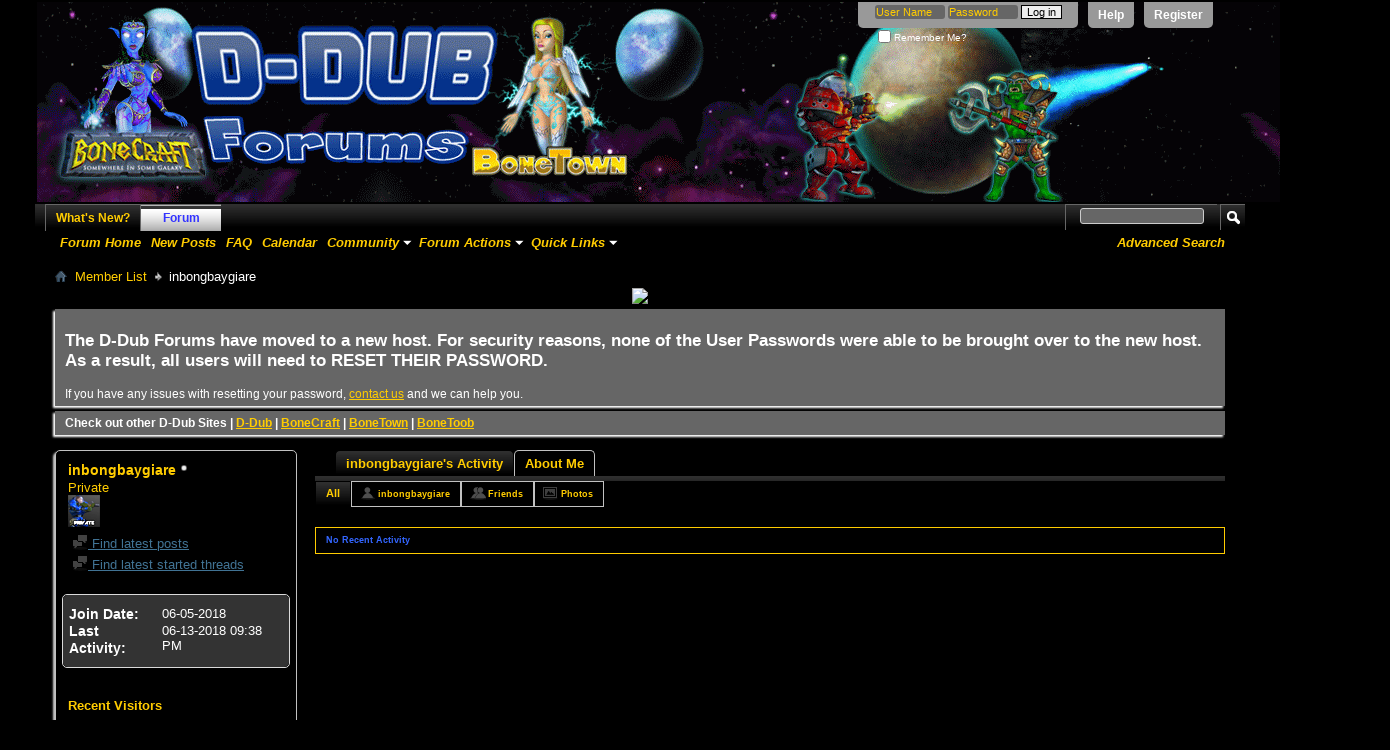

--- FILE ---
content_type: text/css;charset=UTF-8
request_url: http://forum.d-dub.com/css.php?userid=26621&cssuid=0&d=1762779965&td=ltr&styleid=0&sheet=userprofile.css
body_size: 10293
content:
@charset "UTF-8";
/* CSS Document */

.member_content a, .member_content a:hover
{
	color: rgb(255, 204, 0);

}

.userprof_underline
{
	border-color: rgb(0, 0, 0);
}

.userprof{
	font-family:Tahoma, Calibri, Verdana, Geneva, sans-serif;
	font-size: 13px;
}

.userprof_title{
	color: rgb(255, 255, 255);
}

.userprof_module{
	color: rgb(255, 204, 0);
	background-color: rgb(0, 0, 0);
	background-image: url('images\2f buttons\2f newbtn_middle\2e png');
	background-repeat: repeat-x;
}
.userprof_module_border{
	border-color: rgb(0, 0, 0);
}

.userprof_module a{
	color: rgb(255, 204, 0);
}


.userprof_module a:hover{
	color: rgb(255, 204, 0);

}

.userprof_moduleinactive{
	color: rgb(255, 204, 0);
	background-color: rgb(0, 0, 0);
	background-image: ;
	background-repeat: repeat;
}
.userprof_moduleinactive_border{
	border-color: #c1c1c1;
}

.userprof_moduleinactive a{
	color: #417394;
}


.userprof_moduleinactive a:hover{
	color: #417394;

}

.userprof_headers{
	color: rgb(51, 102, 255);
	background-color: rgb(0, 0, 0);
	background-image: ;
	background-repeat: repeat;
}

.userprof_headers_border{
	border-color: rgb(255, 204, 0);
}

.userprof_headers a{
	color: rgb(255, 204, 0);
}


.userprof_headers a:hover{
	color: rgb(255, 204, 0);

}

.userprof_content{
	color: rgb(255, 255, 255);
	background-color: rgb(51, 51, 51);
	background-image: ;
	background-repeat: repeat;
}

.userprof_content a {
	color: rgb(255, 204, 0);
	background-color: transparent;
}

li.userprof_content a {
	color: rgb(255, 204, 0);
}

.userprof_content a:hover {
	color: rgb(255, 204, 0);
}

.userprof_content .shade
{
	color: rgb(255, 255, 255);

}
dd.userprof_content {
	color: rgb(255, 204, 0);
	background-color: rgb(51, 51, 51);
	border-color: rgb(51, 51, 51);
}

dl.tabslight dd.userprof_moduleinactive a, dl.tabslight dd.userprof_moduleinactive a:hover":{"bc":"moduleinactive_border
{
	color: rgb(255, 204, 0);
}

/* I know these next few have the same settings. Since the class definition becomes an array key for a javascript array
it's better to keep to one line. That requires three separate lines*/
dl.tabslight dd a, #sidebar_container.member_summary .blocksubhead.smaller, #sidebar_container.member_summary .blockrow{
	font-family:Tahoma, Calibri, Verdana, Geneva, sans-serif;
	font-size: 13px;
}
.textcontrols .textcontrols a, a.textcontrol, #sidebar_container.member_summary .mainblock .usertitle, #sidebar_container .userprof_content a{
	font-family:Tahoma, Calibri, Verdana, Geneva, sans-serif;
	font-size: 13px;
}

.profile_content .blog_stats, .profile_content .blogentrybit .blog_meta{
	font-family:Tahoma, Calibri, Verdana, Geneva, sans-serif;
	font-size: 13px;
}


dl.tabslight dd.userprof_module a{
	color: rgb(255, 204, 0);
	background-color: rgb(0, 0, 0);
	border-color: rgb(0, 0, 0);
}


dl.tabslight dd.userprof_module a:hover{
    color: rgb(255, 204, 0);
}

dl.tabslight dd.userprof_moduleinactive a{
	color: rgb(255, 204, 0);
	background-color: transparent;
	background-image: none;
	border-color: #c1c1c1;
}

dl.tabslight dd.userprof_content a{
	color: rgb(255, 255, 255);
	background-color: rgb(51, 51, 51);
	border-color: rgb(51, 51, 51);
}

li.userprof_content{
	margin-bottom: .5em;
	color: rgb(255, 255, 255);
	background-color: rgb(51, 51, 51);
	background-image: ;
	background-repeat: repeat;
}


.userprof_content_border{
	border-color: rgb(51, 51, 51);
	border-style: solid;
	border-width: 1px;
}

li.userprof_content_border{
	border-color: rgb(51, 51, 51);
}

.userprof_button{
	color: rgb(51, 51, 51);
	background-color: rgb(153, 153, 153);
	background-image: url('images\2f gradients\2f generic_button\2e png');
	background-repeat: repeat-x;
	border-color: #a8a8a8;
}

.body_wrapper{
	background-color: rgb(0, 0, 0);
	background-image: ;
	background-repeat: repeat;
}

#dialog_box > button { left:-10000em !important; }

#colorbox_title_text_color{
	background-color: rgb(255, 255, 255);
}

#colorbox_page_background{
	background-color: rgb(0, 0, 0);
}

#colorbox_module_text_color{
	background-color: rgb(255, 204, 0);
}

#colorbox_module_link_color{
	background-color: rgb(255, 204, 0);
}

#colorbox_module_background{
	background-color: rgb(0, 0, 0);
}

#colorbox_module_border{
	background-color: rgb(0, 0, 0);
}

#colorbox_content_text_color{
	background-color: rgb(255, 255, 255);
}

#colorbox_content_link_color{
	background-color: rgb(255, 204, 0);
}

#colorbox_content_background{
	background-color: rgb(51, 51, 51);
}

#colorbox_content_border{
	background-color: rgb(51, 51, 51);
}

#colorbox_button_text_color{
	background-color: rgb(51, 51, 51);
}

#colorbox_button_background{
	background-color: rgb(153, 153, 153);
}

#colorbox_button_border{
	background-color: #a8a8a8;
}

#colorbox_moduleinactive_text_color{
	background-color: rgb(255, 204, 0);
}

#colorbox_moduleinactive_link_color{
	background-color: #417394;
}

#colorbox_moduleinactive_background{
	background-color: rgb(0, 0, 0);
}

#colorbox_moduleinactive_border{
	background-color: #c1c1c1;
}

#colorbox_headers_text_color{
	background-color: rgb(51, 102, 255);
}


#colorbox_headers_link_color{
	background-color: rgb(255, 204, 0);
}

#colorbox_headers_background{
	background-color: rgb(0, 0, 0);
}

#colorbox_headers_border{
	background-color: rgb(255, 204, 0);
}

#colorbox_page_link_color{
	background-color: rgb(255, 204, 0);
}

/**tabslight userprof_module a{
	background-image: none;
	background-color: rgb(0, 0, 0);
	color: ;
}**/

#sidebar_container .userprof_content .blockrow{
	color: rgb(255, 255, 255);
	background-color: rgb(51, 51, 51);
	
	border-color: rgb(51, 51, 51);
}

#sidebar_container .userprof_content a, #sidebar_container .userprof_content a:hover
{
	color: rgb(255, 204, 0);
}

.memberprofiletabunder {
	background-color: rgb(0, 0, 0);
	background-image: url('images\2f buttons\2f newbtn_middle\2e png');
	background-repeat: repeat-x;
}
.pagination span a, .pagination span a.popupctrl {
	color: #417394;
	background-color: rgb(0, 0, 0);
	background-image: ;
	background-repeat: repeat;
	border-color: #c1c1c1;
}

.pagination span a:hover
{
	border-color: #c1c1c1;
	color: #417394;
}

.pagination span.selected a, .pagination span.selected a.popupctrl {
	color: rgb(255, 204, 0);
	background-color: rgb(0, 0, 0);
	background-image: url('images\2f buttons\2f newbtn_middle\2e png');
	background-repeat: repeat-x;
	border-color: rgb(0, 0, 0);
}


#sidebar_container.member_summary 
{
	color: rgb(255, 204, 0);
	background-color: rgb(0, 0, 0);
	background-image: ;
	background-repeat: repeat;
	border-color: #c1c1c1;
}
#sidebar_container .blocksubhead 
{
	color: rgb(255, 204, 0);
	border-color: #c1c1c1;
}

.tabslight dd.userprof_moduleinactive:hover {
	border-color: rgb(0, 0, 0);
}

dl.stats dt, #sidebar_container dl.stats, #sidebar_container .blockbody.userprof_content, #sidebar_container .userprof_content .time, .userprof_content .time  {
	color: rgb(255, 255, 255);
	background-color: transparent;
	background-image: none;
}

#sidebar_container a
{
	color: #417394;
}

#sidebar_container a:hover
{
	color: #417394;
}
.profile_editor_border, .profile_content .actionbuttons
{
	border-color: rgb(255, 204, 0);

}

.profile_editor_border {
	border-top:none;
}
.userprof_editor {
	border-width: 1px 0px 0px 0px;
	border-style: solid;
	border-color: rgb(255, 204, 0);
}
.tabbackground {
	width:100%;
}


.moduleinactive_bg{
	color: rgb(255, 204, 0);
	background-color: rgb(0, 0, 0);
	background-image: ;
	background-repeat: repeat;
	border-color: #c1c1c1;
}

#sidebar_container.member_summary .textcontrol
{
	color: #417394;
}

#sidebar_container.member_summary .textcontrol a
{
	color: #417394;
}

#sidebar_container.member_summary .textcontrol a:hover
{
	color: #417394;
}

.userprof .postbit .postdate .time {
	color: rgb(51, 102, 255);
}

.userprof .postbit .postdate .time a {
	color: rgb(255, 204, 0);
}

.userprof_content .quickedit .blockrow .description {
	color: rgb(255, 255, 255);
}

/* Activity Stream */

#activity_tab_container {
	margin-bottom:20px;
}

#activity_tab_container > div {
	overflow:hidden;
	background-color: rgb(0, 0, 0);
}

dl.as-tabs dt {
	display:none;
}

dl.as-tabs dd {
	float:left;
}

dl.as-tabs dd a {
	font-size:9px;
	font-weight:bold;
	color:rgb(255, 255, 255);
	text-decoration:none;
	text-align:center;
	padding:0 10px;
	height:24px;
	line-height:24px;
	display:block;
}

dl.as-tabs dd#asall a {
	font-size:11px;
	line-height:22px;
}

dl.as-tabs dd#asuser a {
	background:url(images/site_icons/profile.png) left 2px no-repeat; 
	margin-left:8px;
	padding-left:18px;
}

dl.as-tabs dd#asfriend a {
	background:url(images/site_icons/network.png) left 2px no-repeat; 
	margin-left:8px;
	padding-left:18px;
}

dl.as-tabs dd#asphoto a {
	background:url(images/site_icons/photo.png) left 5px no-repeat;
	margin-left:8px;
	padding-left:18px;
}

dl.as-tabs dd#assub a {
	background:url(images/site_icons/subscribe.png) left 2px no-repeat; 
	margin-left:8px;
	padding-left:18px;
}

dl.as-tabs dd a {
	color: rgb(255, 204, 0);
}

dl.as-tabs dd.selected a {
	color: rgb(255, 204, 0);
}

.activitystream_block dd.selected, dd.userprof_module {
	color: rgb(255, 204, 0);
	background-color: rgb(0, 0, 0);
	border-color: rgb(0, 0, 0);
	background-image: url('images\2f buttons\2f newbtn_middle\2e png');
	background-repeat: repeat-x;
}

.activitystream_block dd, dd.userprof_moduleinactive {
	color: rgb(255, 204, 0);
	background-color: rgb(0, 0, 0);
	border-color: #c1c1c1;
	background-image: ;
	background-repeat: repeat;
}

.newactivity a, .newactivity > span, 
.moreactivity a, .moreactivity span {
	color: rgb(51, 102, 255);
}

.as-tabs dd.selected, .as-tabs dd.userprof_module {
	border: 1px solid rgb(0, 0, 0);
}

.as-tabs dd, .as-tabs dd.userprof_moduleinactive {
	border: 1px solid #c1c1c1;
}